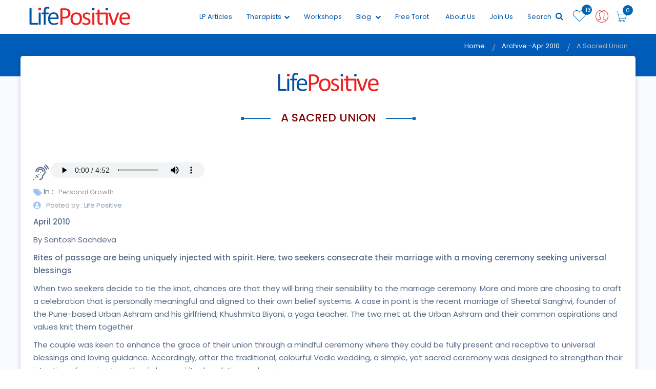

--- FILE ---
content_type: text/css
request_url: https://www.lifepositive.com/css/responsive.css?ver=3.09
body_size: 2778
content:
@media (min-width:1200px) and (max-width:1366px){.blog-content-app{padding:23px 18px 23px 10px}.ptb-350{padding:240px 0}}@media (min-width:992px) and (max-width:1200px){.main-menu nav>ul>li>a{padding:25px 13px}.service-icon i{margin-right:10px}.shop-text-all{padding:26px 5px 24px}.price span.old{padding-left:2px}.price span{font-size:14px}.shop-img .button-group{padding:10px 3px 13px}.shop-img .button-group a i{margin-right:2px}.shop-img .button-group a{width:55%}.shop-img .button-group a.wishlist{width:45%}.special-slider-active .shop-list-left{display:block;float:none}.shop-list-right{margin-top:30px}.home-style-2 .user{padding-left:20px}.home-style-2 .icon-search-2{padding:20px 0 0 10px}.home-style-2 .main-menu nav>ul>li>a{padding:16px 7px}.user.user-style-3>a{padding:7px 0}.banner-style-2-dec>h3{font-size:25px}.header-area.stick .main-menu nav>ul>li>a{padding:10px 7px}.header-area.stick .icon-search-2{padding:14px 0 7px 19px}.banner-style-3-dec>a{padding:5px 5px}.testimonial-content>p{width:83%}.blog-rt-sidebar .blog-meta{padding:25px 18px}.shop-page-area .shop-list-right{margin-top:0}.main-menu nav>ul>li>ul>li>a{padding:5px 0}.sidebar-text>a{margin-top:0;padding:2px 14px;font-size:13px}.sidebar-text>h3{font-size:20px;margin-bottom:3px}.sidebar-text>h2{font-size:22px;margin-bottom:4px}}@media (min-width:768px) and (max-width:991px){.header-to-info ul li.for-none{display:none}.main-menu nav>ul>li>a{padding:25px 7px}.mega-menu.mega-2-colm{width:300px}.title1,.title4{font-size:44px}.mb-res{margin-bottom:30px}.subscribe-from.text-center>h3{font-size:28px}.shop-list-right{margin-top:30px}.home-style-2 .user{padding-left:10px}.home-style-2 .icon-search-2{padding:29px 0 24px 9px}.home-style-2 .main-menu nav>ul>li>a{padding:22px 5px}.home-style-2 .shopping-cart{padding:9px 0 21px 5px}.counter-content>h2{font-size:30px}.counter-content>h4{margin:10px 0 23px}.timer span{margin-right:9px}.counter-content .timer span{padding:4px 8px}.timer{margin-top:10px}.counter2-btn>a{margin-top:20px}.blog-meta{padding:30px 20px}.header-area.stick .main-menu nav>ul>li>a{padding:10px 5px}.header-area.stick .icon-search-2{padding:14px 0 7px 9px}.header-area.stick .shopping-cart{padding:7px 0 6px 10px}.ptb-350{padding:160px 0 150px}.slider-3-content h2{font-size:50px}.about-img{margin-top:50px}.single-counter p{font-size:15px}.section-title>p{width:80%}.meet-icon-four>ul{padding-top:89px}.skill-area{margin-top:50px}.choose-us-area>h2,.skill-area>h2{margin-bottom:30px}.skill-all{margin-top:57px}.mrg-for-sm-top{margin-top:50px}.sidebar-text{top:150px}.sidebar-text>h3{font-size:50px}.sidebar-text>h2{font-size:85px}.user{padding-left:30px}.mrg-for-btm{margin-bottom:50px}.cart-total{margin-top:50px}.shop-page-mrg{margin-top:50px}.shop-page-area .shop-list-right{margin-top:0}.single-product-content{margin-top:50px}.dropdown{left:-25px}.main-menu nav>ul>li>ul>li>a{padding:4px 0}}@media (max-width:767px){.user{padding-left:15px}.search-input-button input{width:220px}.main-menu.f-right{display:none}.title1,.title4{font-size:20px;margin-bottom:22px}.title2,.title3{display:none}.preview-2 .nivo-directionNav a.nivo-nextNav::before{font:400 15px/30px FontAwesome;height:30px;top:45%;width:30px}.preview-2 .nivo-directionNav a.nivo-prevNav::before{font:400 15px/30px FontAwesome;height:30px;width:30px}.service-icon i{font-size:28px;height:50px;line-height:50px;margin-right:15px;width:50px}.service-text{margin-top:0}.mb-res{margin-bottom:30px}.banner-style-2-dec>h4{font-size:14px;margin:8px 0 10px}.banner-style-2-dec>h3{font-size:18px}.section-title h2{font-size:19px}.shop-menu button{margin:0 15px 20px}.subscribe-from.text-center>h3{font-size:24px}.ptb-120{padding:50px 0}.subscribe-from button{padding:0 8px;font-size:12px}.subscribe-from form input{padding:1px 94px 1px 5px}.payment.f-right{float:left;margin-top:20px}.mb-50{margin-bottom:30px}.pt-100{padding-top:50px}.pb-70{padding-bottom:30px}.ptb-100{padding:70px 0}.mb-80{margin-bottom:60px}.shopping-cart{padding:0}.logo{padding-top:7px}.mobile-menu-area{display:block}.header-search.f-right{float:left}.shop-list-right{margin-top:30px}.home-style-2 .icon-search-2{padding:19px 0 14px 10px}.home-style-2 .icon-search-2{padding:12px 0 8px 4px}.home-style-2 .user.user-style-3>a{padding:5px 0}.home-style-2 .user{padding-left:9px}.home-style-2 .search2-content{min-width:269px}.home-style-2 .shopping-cart>ul{right:-68px}.banner-style-2-dec{left:10px}.home-2-tab li a{padding:8px 10px}.home-2-tab li{margin-right:3px}.counter-home2 .timer{display:none}.counter2-btn>a{margin:0;padding:7px 9px}.counter-content>h4{font-size:14px;margin:5px 0 7px}.counter-content>h2{font-size:14px}.mb-70{margin-bottom:40px}.blog-meta h4 a{font-size:16px}.blog-meta{padding:20px 8px}.single-brand{width:50%}.single-brand.v-align.brand-none{display:none}.slider-3-content h2{font-size:55px}.header-style-3{position:inherit}.header-area.stick{position:inherit}.header-style-3 .icon-search-2,.header-style-3 .main-menu nav>ul>li>a,.header-style-3 .user.user-style-3>a,.header-style-3 a.top-cart{color:#333}.logo a img.logo-none{display:block;width:100%}.logo a img.logo-block{display:block;width:125px;padding-top:0}.header-area.stick.home-style-2 .icon-search-2{padding:19px 0 14px 10px}.ptb-350{padding:40px 0 60px}.slider-3-content h2{font-size:20px}.slider-3-content h3{font-size:25px;margin:10px 0 23px;letter-spacing:0}.banner-style-3-dec>a{padding:8px 15px}.about-all ul li::before{margin-right:6px}.about-img{margin-top:30px}.section-title>p{margin:0 auto;width:100%}.meet-icon-four>ul{padding-top:59px}.choose-text{padding-left:63px}.choose-icon i{font-size:25px;height:50px;line-height:46px;width:50px}.choose-couses{padding-right:0}.choose-text>h3{font-size:18px}.skill-area{margin-top:50px}.choose-us-area>h2,.skill-area>h2{margin-bottom:30px}.skill-all{margin-top:57px}.single-testimonial{padding:80px 0 40px}.about-all>h2{font-size:25px;margin-bottom:20px}.blog-wrapper{padding:5px 10px}.post-info li{margin-right:8px}.blog-title-1>span{font-size:13px}.blog-img-details{padding-left:90px}.nes-icon{float:left;margin-top:5px}.blog-top.margin-middle{margin-left:0}.mrg-for-sm-top{margin-top:50px}.sidebar-text>a{margin-top:5px}.blog-details-text>h3{font-size:18px}h2.breadcrumb-title{font-size:20px}.mrg-for-btm{margin-bottom:50px}.cart-total{margin-top:30px}.cart-total-btn2.f-right{float:left;margin-top:10px}.contact-info-area{margin-bottom:50px}.login-form form .checkbox-remember>a{float:left;margin-top:10px}.shop-page-mrg{margin-top:50px}.tab-sort{float:left;margin-top:20px}.tab-sort label{margin:0 10px 0 0}.shop-list-cart .shop-group a{margin-right:6px;padding:6px 12px}.single-product-content{margin-top:50px}.single-pro-cart>a{margin-right:10px;padding:8px 18px}.single-product-dec .table-responsive{margin-top:20px;padding:10px}.pb-100{padding-bottom:60px}.currence-user-page{right:15px}.mobile-menu-area .mean-nav>ul{height:auto;overflow-y:auto}.shopping-cart>span{top:7px}.breadcrumb-bg-c{background:#0066b3!important;background-position:0 0;padding:7px 0 50px 0!important}.profff{padding:7px 0 10px 0!important}.breadcrumbs>ul li a{color:#fff;padding-right:20px;position:relative;font-size:12px}.main-heading h2{font-size:16px;font-weight:500;position:relative;display:inline-block;padding:10px 20px;color:#0066b3!important;text-transform:capitalize;border-bottom:1px solid #ccc;padding-bottom:7px;margin-bottom:15px}}@media only screen and (min-width:480px) and (max-width:767px){.nav-mobile{background:#446cb3;color:#fff;padding:0;margin:0;cursor:auto;font-size:18px;list-style-type:none;box-shadow:0 5px 5px -5px #333}.nav-mobile:after{content:"";display:table;clear:both}.nav-mobile svg{height:45px;width:65px;padding:9px}.nav-mobile svg path{fill:#fff}.nav-mobile svg.icon-close{display:none;padding:15px}.nav-mobile li{width:100%;height:45px;line-height:46px;text-align:center;float:left}.nav-mobile li a{display:block;color:#333;width:100%;height:100%;text-decoration:none}.nav-mobile .menu-button{position:absolute;top:0;left:0;width:100%;height:100%;margin:0;cursor:pointer;display:block}.nav-mobile .menu-button:after{opacity:0;top:45px;content:"";width:100vw;display:block;position:fixed;height:100vh;background:rgba(0,0,0,.5);content:"";pointer-events:none;transition:opacity .2s cubic-bezier(0,0,.3,1);transition-delay:.1s}.nav-mobile #menu-toggle{display:none}.nav-mobile #menu-toggle.active~.menu-button .icon-close,.nav-mobile #menu-toggle:checked~.menu-button .icon-close{display:block}.nav-mobile #menu-toggle.active~.menu-button .icon-open,.nav-mobile #menu-toggle:checked~.menu-button .icon-open{display:none}.nav-mobile #menu-toggle.active~.menu-button:after,.nav-mobile #menu-toggle:checked~.menu-button:after{opacity:1;pointer-events:auto;transition:opacity .3s cubic-bezier(0,0,.3,1)}.nav-mobile #menu-toggle.active~.menu-sidebar,.nav-mobile #menu-toggle:checked~.menu-sidebar{transform:translateX(0);transition:transform .3s cubic-bezier(0,0,.3,1)}.nav-mobile .menu-container{width:65px;float:left;cursor:pointer;position:absolute}.nav-mobile .menu-container .menu-sidebar{box-shadow:5px 0 5px -5px #333;display:block;width:65vw;bottom:0;background:#fff;color:#333;position:fixed;transform:translateX(-405px);transition:transform .3s cubic-bezier(0,0,.3,1);top:45px;z-index:2;list-style-type:none;padding:0;max-width:400px}.nav-mobile .menu-container .menu-sidebar .arrow{position:absolute;line-height:50px;font-size:32px;color:#555;top:0;z-index:0}.nav-mobile .menu-container .menu-sidebar .arrow.left{left:25px}.nav-mobile .menu-container .menu-sidebar .arrow.right{right:25px}.nav-mobile .menu-container .menu-sidebar li{height:55px;line-height:55px;font-size:16px;text-align:left;position:relative;border-bottom:1px solid rgba(0,0,0,.1);padding-left:20px}.nav-mobile .menu-container .menu-sidebar li:hover{background:#eee}.nav-mobile .menu-container .menu-sidebar li .menu-sub{position:fixed;top:0;right:0;bottom:0;width:0;overflow:hidden;background:#fff;visibility:hidden;transition:all .3s cubic-bezier(0,0,.3,1);border-left:1px solid #ccc;list-style-type:none;padding:0;margin:0;z-index:2;max-width:400px}.nav-mobile .menu-container .menu-sidebar li .menu-sub li{overflow:hidden}.nav-mobile .menu-container .menu-sidebar li .menu-sub .menu-sub-title{padding-left:50px}.nav-mobile .menu-container .menu-sidebar li .submenu-label{cursor:pointer;width:100%;height:100%;display:block}.nav-mobile .menu-container .menu-sidebar li .submenu-toggle{display:none}.nav-mobile .menu-container .menu-sidebar li .submenu-toggle.active~.menu-sub,.nav-mobile .menu-container .menu-sidebar li .submenu-toggle:checked~.menu-sub{width:65vw;visibility:visible;z-index:1;transition:width .35s cubic-bezier(0,0,.3,1)}}